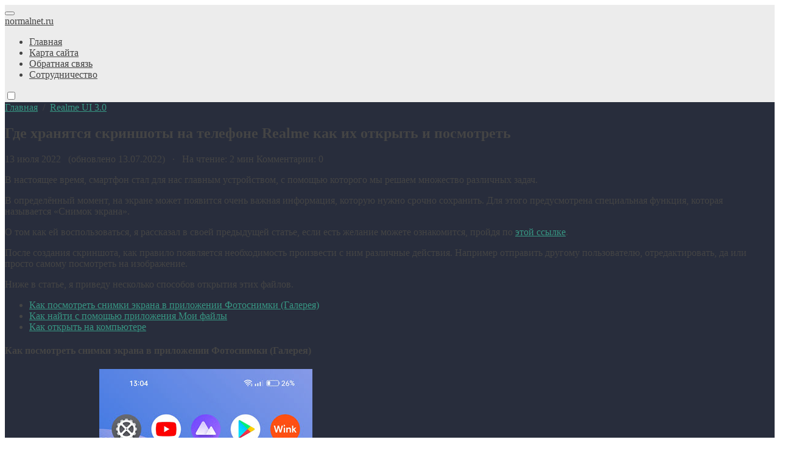

--- FILE ---
content_type: text/html; charset=UTF-8
request_url: https://normalnet.ru/ui/gde-hranyatsya-skrinshoty-na-telefone-realme-kak-ih-otkryt-i-posmotret.html
body_size: 11545
content:
<!doctype html>
<html dir="ltr" lang="ru-RU" prefix="og: https://ogp.me/ns#" class="no-js">
	
<head>
<meta charset="UTF-8">
<meta name="viewport" content="width=device-width, initial-scale=1">

   <link href="https://normalnet.ru/wp-content/uploads/2021/07/favicon-2.jpg" rel="icon" type="image/png"><script async src="https://pagead2.googlesyndication.com/pagead/js/adsbygoogle.js?client=ca-pub-7639817606933993"
     crossorigin="anonymous"></script><title>Как найти открыть и посмотреть скриншоты на телефоне Realme</title>
	<style>img:is([sizes="auto" i], [sizes^="auto," i]) { contain-intrinsic-size: 3000px 1500px }</style>
	
		<!-- All in One SEO 4.7.4.1 - aioseo.com -->
		<meta name="description" content="В сегодняшней статье, я покажу как найти и открыть снимки экрана на Андроид смартфоне Реалми, с фирменной оболочкой UI 3.0." />
		<meta name="robots" content="max-image-preview:large" />
		<link rel="canonical" href="https://normalnet.ru/ui/gde-hranyatsya-skrinshoty-na-telefone-realme-kak-ih-otkryt-i-posmotret.html" />
		<meta name="generator" content="All in One SEO (AIOSEO) 4.7.4.1" />
		<meta property="og:locale" content="ru_RU" />
		<meta property="og:site_name" content="normalnet.ru - Пошаговые инструкции по настройке компьютеров и мобильных устройств" />
		<meta property="og:type" content="article" />
		<meta property="og:title" content="Как найти открыть и посмотреть скриншоты на телефоне Realme" />
		<meta property="og:description" content="В сегодняшней статье, я покажу как найти и открыть снимки экрана на Андроид смартфоне Реалми, с фирменной оболочкой UI 3.0." />
		<meta property="og:url" content="https://normalnet.ru/ui/gde-hranyatsya-skrinshoty-na-telefone-realme-kak-ih-otkryt-i-posmotret.html" />
		<meta property="article:published_time" content="2022-07-13T10:59:22+00:00" />
		<meta property="article:modified_time" content="2022-07-13T10:59:24+00:00" />
		<meta name="twitter:card" content="summary" />
		<meta name="twitter:title" content="Как найти открыть и посмотреть скриншоты на телефоне Realme" />
		<meta name="twitter:description" content="В сегодняшней статье, я покажу как найти и открыть снимки экрана на Андроид смартфоне Реалми, с фирменной оболочкой UI 3.0." />
		<script type="application/ld+json" class="aioseo-schema">
			{"@context":"https:\/\/schema.org","@graph":[{"@type":"BlogPosting","@id":"https:\/\/normalnet.ru\/ui\/gde-hranyatsya-skrinshoty-na-telefone-realme-kak-ih-otkryt-i-posmotret.html#blogposting","name":"\u041a\u0430\u043a \u043d\u0430\u0439\u0442\u0438 \u043e\u0442\u043a\u0440\u044b\u0442\u044c \u0438 \u043f\u043e\u0441\u043c\u043e\u0442\u0440\u0435\u0442\u044c \u0441\u043a\u0440\u0438\u043d\u0448\u043e\u0442\u044b \u043d\u0430 \u0442\u0435\u043b\u0435\u0444\u043e\u043d\u0435 Realme","headline":"\u0413\u0434\u0435 \u0445\u0440\u0430\u043d\u044f\u0442\u0441\u044f \u0441\u043a\u0440\u0438\u043d\u0448\u043e\u0442\u044b \u043d\u0430 \u0442\u0435\u043b\u0435\u0444\u043e\u043d\u0435 Realme \u043a\u0430\u043a \u0438\u0445 \u043e\u0442\u043a\u0440\u044b\u0442\u044c \u0438 \u043f\u043e\u0441\u043c\u043e\u0442\u0440\u0435\u0442\u044c","author":{"@id":"https:\/\/normalnet.ru\/author\/jsygd96bzgd629gvds6#author"},"publisher":{"@id":"https:\/\/normalnet.ru\/#organization"},"image":{"@type":"ImageObject","url":"https:\/\/normalnet.ru\/wp-content\/uploads\/2022\/07\/1-4.jpg","@id":"https:\/\/normalnet.ru\/ui\/gde-hranyatsya-skrinshoty-na-telefone-realme-kak-ih-otkryt-i-posmotret.html\/#articleImage","width":350,"height":778},"datePublished":"2022-07-13T13:59:22+03:00","dateModified":"2022-07-13T13:59:24+03:00","inLanguage":"ru-RU","mainEntityOfPage":{"@id":"https:\/\/normalnet.ru\/ui\/gde-hranyatsya-skrinshoty-na-telefone-realme-kak-ih-otkryt-i-posmotret.html#webpage"},"isPartOf":{"@id":"https:\/\/normalnet.ru\/ui\/gde-hranyatsya-skrinshoty-na-telefone-realme-kak-ih-otkryt-i-posmotret.html#webpage"},"articleSection":"Realme UI 3.0"},{"@type":"BreadcrumbList","@id":"https:\/\/normalnet.ru\/ui\/gde-hranyatsya-skrinshoty-na-telefone-realme-kak-ih-otkryt-i-posmotret.html#breadcrumblist","itemListElement":[{"@type":"ListItem","@id":"https:\/\/normalnet.ru\/#listItem","position":1,"name":"\u0413\u043b\u0430\u0432\u043d\u0430\u044f \u0441\u0442\u0440\u0430\u043d\u0438\u0446\u0430","item":"https:\/\/normalnet.ru\/","nextItem":"https:\/\/normalnet.ru\/ui#listItem"},{"@type":"ListItem","@id":"https:\/\/normalnet.ru\/ui#listItem","position":2,"name":"Realme UI 3.0","previousItem":"https:\/\/normalnet.ru\/#listItem"}]},{"@type":"Organization","@id":"https:\/\/normalnet.ru\/#organization","name":"normalnet.ru","description":"\u041f\u043e\u0448\u0430\u0433\u043e\u0432\u044b\u0435 \u0438\u043d\u0441\u0442\u0440\u0443\u043a\u0446\u0438\u0438 \u043f\u043e \u043d\u0430\u0441\u0442\u0440\u043e\u0439\u043a\u0435 \u043a\u043e\u043c\u043f\u044c\u044e\u0442\u0435\u0440\u043e\u0432 \u0438 \u043c\u043e\u0431\u0438\u043b\u044c\u043d\u044b\u0445 \u0443\u0441\u0442\u0440\u043e\u0439\u0441\u0442\u0432","url":"https:\/\/normalnet.ru\/"},{"@type":"Person","@id":"https:\/\/normalnet.ru\/author\/jsygd96bzgd629gvds6#author","url":"https:\/\/normalnet.ru\/author\/jsygd96bzgd629gvds6","name":"\u0410\u043d\u0434\u0440\u0435\u0439","image":{"@type":"ImageObject","@id":"https:\/\/normalnet.ru\/ui\/gde-hranyatsya-skrinshoty-na-telefone-realme-kak-ih-otkryt-i-posmotret.html#authorImage","url":"https:\/\/secure.gravatar.com\/avatar\/4149540204e11809649d9afa19d97a59ba4b986dc3d7c43b934a01b84ead2f45?s=96&r=g","width":96,"height":96,"caption":"\u0410\u043d\u0434\u0440\u0435\u0439"}},{"@type":"WebPage","@id":"https:\/\/normalnet.ru\/ui\/gde-hranyatsya-skrinshoty-na-telefone-realme-kak-ih-otkryt-i-posmotret.html#webpage","url":"https:\/\/normalnet.ru\/ui\/gde-hranyatsya-skrinshoty-na-telefone-realme-kak-ih-otkryt-i-posmotret.html","name":"\u041a\u0430\u043a \u043d\u0430\u0439\u0442\u0438 \u043e\u0442\u043a\u0440\u044b\u0442\u044c \u0438 \u043f\u043e\u0441\u043c\u043e\u0442\u0440\u0435\u0442\u044c \u0441\u043a\u0440\u0438\u043d\u0448\u043e\u0442\u044b \u043d\u0430 \u0442\u0435\u043b\u0435\u0444\u043e\u043d\u0435 Realme","description":"\u0412 \u0441\u0435\u0433\u043e\u0434\u043d\u044f\u0448\u043d\u0435\u0439 \u0441\u0442\u0430\u0442\u044c\u0435, \u044f \u043f\u043e\u043a\u0430\u0436\u0443 \u043a\u0430\u043a \u043d\u0430\u0439\u0442\u0438 \u0438 \u043e\u0442\u043a\u0440\u044b\u0442\u044c \u0441\u043d\u0438\u043c\u043a\u0438 \u044d\u043a\u0440\u0430\u043d\u0430 \u043d\u0430 \u0410\u043d\u0434\u0440\u043e\u0438\u0434 \u0441\u043c\u0430\u0440\u0442\u0444\u043e\u043d\u0435 \u0420\u0435\u0430\u043b\u043c\u0438, \u0441 \u0444\u0438\u0440\u043c\u0435\u043d\u043d\u043e\u0439 \u043e\u0431\u043e\u043b\u043e\u0447\u043a\u043e\u0439 UI 3.0.","inLanguage":"ru-RU","isPartOf":{"@id":"https:\/\/normalnet.ru\/#website"},"breadcrumb":{"@id":"https:\/\/normalnet.ru\/ui\/gde-hranyatsya-skrinshoty-na-telefone-realme-kak-ih-otkryt-i-posmotret.html#breadcrumblist"},"author":{"@id":"https:\/\/normalnet.ru\/author\/jsygd96bzgd629gvds6#author"},"creator":{"@id":"https:\/\/normalnet.ru\/author\/jsygd96bzgd629gvds6#author"},"datePublished":"2022-07-13T13:59:22+03:00","dateModified":"2022-07-13T13:59:24+03:00"},{"@type":"WebSite","@id":"https:\/\/normalnet.ru\/#website","url":"https:\/\/normalnet.ru\/","name":"normalnet.ru","description":"\u041f\u043e\u0448\u0430\u0433\u043e\u0432\u044b\u0435 \u0438\u043d\u0441\u0442\u0440\u0443\u043a\u0446\u0438\u0438 \u043f\u043e \u043d\u0430\u0441\u0442\u0440\u043e\u0439\u043a\u0435 \u043a\u043e\u043c\u043f\u044c\u044e\u0442\u0435\u0440\u043e\u0432 \u0438 \u043c\u043e\u0431\u0438\u043b\u044c\u043d\u044b\u0445 \u0443\u0441\u0442\u0440\u043e\u0439\u0441\u0442\u0432","inLanguage":"ru-RU","publisher":{"@id":"https:\/\/normalnet.ru\/#organization"}}]}
		</script>
		<!-- All in One SEO -->

<link rel='stylesheet' id='wp-block-library-css' href='https://normalnet.ru/wp-includes/css/dist/block-library/style.min.css?ver=6.8.3' media='all' />
<style id='classic-theme-styles-inline-css'>
/*! This file is auto-generated */
.wp-block-button__link{color:#fff;background-color:#32373c;border-radius:9999px;box-shadow:none;text-decoration:none;padding:calc(.667em + 2px) calc(1.333em + 2px);font-size:1.125em}.wp-block-file__button{background:#32373c;color:#fff;text-decoration:none}
</style>
<style id='global-styles-inline-css'>
:root{--wp--preset--aspect-ratio--square: 1;--wp--preset--aspect-ratio--4-3: 4/3;--wp--preset--aspect-ratio--3-4: 3/4;--wp--preset--aspect-ratio--3-2: 3/2;--wp--preset--aspect-ratio--2-3: 2/3;--wp--preset--aspect-ratio--16-9: 16/9;--wp--preset--aspect-ratio--9-16: 9/16;--wp--preset--color--black: #000000;--wp--preset--color--cyan-bluish-gray: #abb8c3;--wp--preset--color--white: #ffffff;--wp--preset--color--pale-pink: #f78da7;--wp--preset--color--vivid-red: #cf2e2e;--wp--preset--color--luminous-vivid-orange: #ff6900;--wp--preset--color--luminous-vivid-amber: #fcb900;--wp--preset--color--light-green-cyan: #7bdcb5;--wp--preset--color--vivid-green-cyan: #00d084;--wp--preset--color--pale-cyan-blue: #8ed1fc;--wp--preset--color--vivid-cyan-blue: #0693e3;--wp--preset--color--vivid-purple: #9b51e0;--wp--preset--gradient--vivid-cyan-blue-to-vivid-purple: linear-gradient(135deg,rgba(6,147,227,1) 0%,rgb(155,81,224) 100%);--wp--preset--gradient--light-green-cyan-to-vivid-green-cyan: linear-gradient(135deg,rgb(122,220,180) 0%,rgb(0,208,130) 100%);--wp--preset--gradient--luminous-vivid-amber-to-luminous-vivid-orange: linear-gradient(135deg,rgba(252,185,0,1) 0%,rgba(255,105,0,1) 100%);--wp--preset--gradient--luminous-vivid-orange-to-vivid-red: linear-gradient(135deg,rgba(255,105,0,1) 0%,rgb(207,46,46) 100%);--wp--preset--gradient--very-light-gray-to-cyan-bluish-gray: linear-gradient(135deg,rgb(238,238,238) 0%,rgb(169,184,195) 100%);--wp--preset--gradient--cool-to-warm-spectrum: linear-gradient(135deg,rgb(74,234,220) 0%,rgb(151,120,209) 20%,rgb(207,42,186) 40%,rgb(238,44,130) 60%,rgb(251,105,98) 80%,rgb(254,248,76) 100%);--wp--preset--gradient--blush-light-purple: linear-gradient(135deg,rgb(255,206,236) 0%,rgb(152,150,240) 100%);--wp--preset--gradient--blush-bordeaux: linear-gradient(135deg,rgb(254,205,165) 0%,rgb(254,45,45) 50%,rgb(107,0,62) 100%);--wp--preset--gradient--luminous-dusk: linear-gradient(135deg,rgb(255,203,112) 0%,rgb(199,81,192) 50%,rgb(65,88,208) 100%);--wp--preset--gradient--pale-ocean: linear-gradient(135deg,rgb(255,245,203) 0%,rgb(182,227,212) 50%,rgb(51,167,181) 100%);--wp--preset--gradient--electric-grass: linear-gradient(135deg,rgb(202,248,128) 0%,rgb(113,206,126) 100%);--wp--preset--gradient--midnight: linear-gradient(135deg,rgb(2,3,129) 0%,rgb(40,116,252) 100%);--wp--preset--font-size--small: 13px;--wp--preset--font-size--medium: 20px;--wp--preset--font-size--large: 36px;--wp--preset--font-size--x-large: 42px;--wp--preset--spacing--20: 0.44rem;--wp--preset--spacing--30: 0.67rem;--wp--preset--spacing--40: 1rem;--wp--preset--spacing--50: 1.5rem;--wp--preset--spacing--60: 2.25rem;--wp--preset--spacing--70: 3.38rem;--wp--preset--spacing--80: 5.06rem;--wp--preset--shadow--natural: 6px 6px 9px rgba(0, 0, 0, 0.2);--wp--preset--shadow--deep: 12px 12px 50px rgba(0, 0, 0, 0.4);--wp--preset--shadow--sharp: 6px 6px 0px rgba(0, 0, 0, 0.2);--wp--preset--shadow--outlined: 6px 6px 0px -3px rgba(255, 255, 255, 1), 6px 6px rgba(0, 0, 0, 1);--wp--preset--shadow--crisp: 6px 6px 0px rgba(0, 0, 0, 1);}:where(.is-layout-flex){gap: 0.5em;}:where(.is-layout-grid){gap: 0.5em;}body .is-layout-flex{display: flex;}.is-layout-flex{flex-wrap: wrap;align-items: center;}.is-layout-flex > :is(*, div){margin: 0;}body .is-layout-grid{display: grid;}.is-layout-grid > :is(*, div){margin: 0;}:where(.wp-block-columns.is-layout-flex){gap: 2em;}:where(.wp-block-columns.is-layout-grid){gap: 2em;}:where(.wp-block-post-template.is-layout-flex){gap: 1.25em;}:where(.wp-block-post-template.is-layout-grid){gap: 1.25em;}.has-black-color{color: var(--wp--preset--color--black) !important;}.has-cyan-bluish-gray-color{color: var(--wp--preset--color--cyan-bluish-gray) !important;}.has-white-color{color: var(--wp--preset--color--white) !important;}.has-pale-pink-color{color: var(--wp--preset--color--pale-pink) !important;}.has-vivid-red-color{color: var(--wp--preset--color--vivid-red) !important;}.has-luminous-vivid-orange-color{color: var(--wp--preset--color--luminous-vivid-orange) !important;}.has-luminous-vivid-amber-color{color: var(--wp--preset--color--luminous-vivid-amber) !important;}.has-light-green-cyan-color{color: var(--wp--preset--color--light-green-cyan) !important;}.has-vivid-green-cyan-color{color: var(--wp--preset--color--vivid-green-cyan) !important;}.has-pale-cyan-blue-color{color: var(--wp--preset--color--pale-cyan-blue) !important;}.has-vivid-cyan-blue-color{color: var(--wp--preset--color--vivid-cyan-blue) !important;}.has-vivid-purple-color{color: var(--wp--preset--color--vivid-purple) !important;}.has-black-background-color{background-color: var(--wp--preset--color--black) !important;}.has-cyan-bluish-gray-background-color{background-color: var(--wp--preset--color--cyan-bluish-gray) !important;}.has-white-background-color{background-color: var(--wp--preset--color--white) !important;}.has-pale-pink-background-color{background-color: var(--wp--preset--color--pale-pink) !important;}.has-vivid-red-background-color{background-color: var(--wp--preset--color--vivid-red) !important;}.has-luminous-vivid-orange-background-color{background-color: var(--wp--preset--color--luminous-vivid-orange) !important;}.has-luminous-vivid-amber-background-color{background-color: var(--wp--preset--color--luminous-vivid-amber) !important;}.has-light-green-cyan-background-color{background-color: var(--wp--preset--color--light-green-cyan) !important;}.has-vivid-green-cyan-background-color{background-color: var(--wp--preset--color--vivid-green-cyan) !important;}.has-pale-cyan-blue-background-color{background-color: var(--wp--preset--color--pale-cyan-blue) !important;}.has-vivid-cyan-blue-background-color{background-color: var(--wp--preset--color--vivid-cyan-blue) !important;}.has-vivid-purple-background-color{background-color: var(--wp--preset--color--vivid-purple) !important;}.has-black-border-color{border-color: var(--wp--preset--color--black) !important;}.has-cyan-bluish-gray-border-color{border-color: var(--wp--preset--color--cyan-bluish-gray) !important;}.has-white-border-color{border-color: var(--wp--preset--color--white) !important;}.has-pale-pink-border-color{border-color: var(--wp--preset--color--pale-pink) !important;}.has-vivid-red-border-color{border-color: var(--wp--preset--color--vivid-red) !important;}.has-luminous-vivid-orange-border-color{border-color: var(--wp--preset--color--luminous-vivid-orange) !important;}.has-luminous-vivid-amber-border-color{border-color: var(--wp--preset--color--luminous-vivid-amber) !important;}.has-light-green-cyan-border-color{border-color: var(--wp--preset--color--light-green-cyan) !important;}.has-vivid-green-cyan-border-color{border-color: var(--wp--preset--color--vivid-green-cyan) !important;}.has-pale-cyan-blue-border-color{border-color: var(--wp--preset--color--pale-cyan-blue) !important;}.has-vivid-cyan-blue-border-color{border-color: var(--wp--preset--color--vivid-cyan-blue) !important;}.has-vivid-purple-border-color{border-color: var(--wp--preset--color--vivid-purple) !important;}.has-vivid-cyan-blue-to-vivid-purple-gradient-background{background: var(--wp--preset--gradient--vivid-cyan-blue-to-vivid-purple) !important;}.has-light-green-cyan-to-vivid-green-cyan-gradient-background{background: var(--wp--preset--gradient--light-green-cyan-to-vivid-green-cyan) !important;}.has-luminous-vivid-amber-to-luminous-vivid-orange-gradient-background{background: var(--wp--preset--gradient--luminous-vivid-amber-to-luminous-vivid-orange) !important;}.has-luminous-vivid-orange-to-vivid-red-gradient-background{background: var(--wp--preset--gradient--luminous-vivid-orange-to-vivid-red) !important;}.has-very-light-gray-to-cyan-bluish-gray-gradient-background{background: var(--wp--preset--gradient--very-light-gray-to-cyan-bluish-gray) !important;}.has-cool-to-warm-spectrum-gradient-background{background: var(--wp--preset--gradient--cool-to-warm-spectrum) !important;}.has-blush-light-purple-gradient-background{background: var(--wp--preset--gradient--blush-light-purple) !important;}.has-blush-bordeaux-gradient-background{background: var(--wp--preset--gradient--blush-bordeaux) !important;}.has-luminous-dusk-gradient-background{background: var(--wp--preset--gradient--luminous-dusk) !important;}.has-pale-ocean-gradient-background{background: var(--wp--preset--gradient--pale-ocean) !important;}.has-electric-grass-gradient-background{background: var(--wp--preset--gradient--electric-grass) !important;}.has-midnight-gradient-background{background: var(--wp--preset--gradient--midnight) !important;}.has-small-font-size{font-size: var(--wp--preset--font-size--small) !important;}.has-medium-font-size{font-size: var(--wp--preset--font-size--medium) !important;}.has-large-font-size{font-size: var(--wp--preset--font-size--large) !important;}.has-x-large-font-size{font-size: var(--wp--preset--font-size--x-large) !important;}
:where(.wp-block-post-template.is-layout-flex){gap: 1.25em;}:where(.wp-block-post-template.is-layout-grid){gap: 1.25em;}
:where(.wp-block-columns.is-layout-flex){gap: 2em;}:where(.wp-block-columns.is-layout-grid){gap: 2em;}
:root :where(.wp-block-pullquote){font-size: 1.5em;line-height: 1.6;}
</style>
<link rel='stylesheet' id='contact-form-7-css' href='https://normalnet.ru/wp-content/plugins/contact-form-7/includes/css/styles.css?ver=6.0' media='all' />
<link rel='stylesheet' id='dashicons-css' href='https://normalnet.ru/wp-includes/css/dashicons.min.css?ver=6.8.3' media='all' />
<link rel='stylesheet' id='post-views-counter-frontend-css' href='https://normalnet.ru/wp-content/plugins/post-views-counter/css/frontend.min.css?ver=1.4.7' media='all' />
<link rel='stylesheet' id='toc-screen-css' href='https://normalnet.ru/wp-content/plugins/table-of-contents-plus/screen.min.css?ver=2406' media='all' />
<style id='toc-screen-inline-css'>
div#toc_container ul li {font-size: 100%;}
</style>
<link rel='stylesheet' id='wp-pagenavi-css' href='https://normalnet.ru/wp-content/plugins/wp-pagenavi/pagenavi-css.css?ver=2.70' media='all' />
<link rel='stylesheet' id='theme-style-css' href='https://normalnet.ru/wp-content/themes/blogpost-3/style.css?ver=1.0' media='all' />
<link rel='stylesheet' id='wp-featherlight-css' href='https://normalnet.ru/wp-content/plugins/wp-featherlight/css/wp-featherlight.min.css?ver=1.3.4' media='all' />

<style>#site-wrapper.dark,.dark .menunav ul li ul li ul,.dark .gp-post-tags,.dark table tr:nth-of-type(even), .dark .overlay, .dark .page404-fugure, .dark ul.gp-child-cat-list li a {background:#111111}.dark header,.dark .slider-caption,.dark .gp-recent-posts-widget,.dark .home-bg-section,.dark blockquote,.dark .pagination a.page-numbers,.dark .post-footer,.dark .toggle-comments,.dark .toggle-comments.opened,.dark .nav-box,.dark table tr:nth-of-type(odd),.dark footer,.dark .gp-cat-list-widget li:hover,.dark li.parent-item.opened, .dark .home-cat-item,.dark .gp-entry,.dark #sidebar .widget, .dark .widget-slider-wrap, .dark .gp-single-post,.dark .entry-author,.dark .comments-box,.dark .more-posts_item,.dark .further-reading,.dark .arch-header,.dark .search-header,.dark .gp-post-tags, .dark .gp-custom-content, .dark .popup, .dark .single-thumb {background-color:#222222;box-shadow:none}.dark .gp-post-tags{color:#222222}#site-wrapper.dark, .dark .text-title h1 a,.dark .text-title span a,.dark .menunav li a,.dark .mob-menu li a,.dark .slider-title,.dark .toggle-comments,.dark .nav-box span.post-title a,.dark .more-posts_title a,.dark ul.gp-child-cat-list li a, .dark .specialpost-caption,.dark .block-name,.dark footer,.dark .specialpost-caption, .dark .page404-fugure, .dark .menu-item-has-children:before, .dark .sub-menu .menu-item-has-children:before, .gp-cat-list-widget .widget-title {color:#a3a3a3}#site-wrapper.dark a:hover,.dark .menunav li a:hover, .dark .slider-title:hover{color:#00b096}.dark .post-content ul li:before,.dark .widget ul li:before,.dark .gp-custom-content ul li:before{background:#00b096}.dark .menunav ul li ul,.dark header.colored,.dark .gp-post-tags a,.dark .gp-recent-posts-widget ul li .medium-thumbnail:after,.dark .gp-featured-posts-widget .small-thumbnail:before,.dark .block-name {background:#000}.dark .logo-title a{filter:invert(100%)}.dark img,.dark .home-cat-item-wrapper,.dark #slider li,.dark .specialpost, .dark .about-me-widget:before, .dark .widget-slider-wrap{filter:grayscale(100%)}#site-wrapper {background:#ececec}body {color:#444444}a, .slider-title  {color:#379683}a:hover, .text-title h1 a:hover, .text-title span a:hover, .menunav li a:hover, .slider-title:hover, .comments-box .navigation a:hover, .about-me-widget p a:hover {color:#444444}a.vk-icon:hover,a.fb-icon:hover,a.twi-icon:hover,a.tele-icon:hover,a.ytube-icon:hover, .odnkl-icon:hover,a.whats-icon:hover,a.viber-icon:hover{background:#444444}header.colored {background: #41b3a3}.text-title h1 a, .text-title span a  {color:#444444}.menunav li a, .menu-item-has-children:before {color:#444444}.menunav ul li ul {background:#111111}.menunav ul li ul li a, .menunav ul li ul li a:hover, .sub-menu .menu-item-has-children:before {color:#ffffff}#loginform input[type="submit"], .popup .searchSubmit, .widget_search input[type="submit"], .comment-form input[type="submit"], .wpcf7 input[type="submit"], .mob-searchSubmit, .backtop {background:linear-gradient(var(--direction),#379683,#41b3a3)}footer{background:#282d3c; color:#f9f9f9}.footer-col a {color:#f9f9f9}.footer-col .widget-title {border-bottom:1px solid #3c3e46}.gp-featured-posts-widget .small-thumbnail:before, .register-item:before,.loginout-item:before, .pagination .page-numbers.current,.pagination .page-numbers:hover, .pagination .post-page-numbers:hover, .pagination .post-page-numbers.current, .gp-recent-posts-widget ul li .medium-thumbnail:after, table::-webkit-scrollbar-thumb, blockquote, .block-name{background-color:#85DCB}.overlay { background:#2b2e4a}.mob-menu li a, .mob-menu .theme-switch .switch:after, .mob-menu .gp-login{ color:#ffffff}.post-content ul li:before, .widget ul li:before, .gp-custom-content ul li:before { background:#fa9579}.paged .grid-wrapper {padding-top:120px}.home #site-wrapper {padding-top:120px} .paged main, .paged #sidebar {margin-top:0}.paged .grid-wrapper {padding-top:0}@media only screen and (max-width:1200px){ 
.home #site-wrapper {padding-top: 0} 
.home main, .home #sidebar  {margin-top:25px} 
}main {float:left;margin-right:3%}.comments-box{height:auto;  width:100%;float:left; overflow:hidden; padding: 30px 30px 10px; background:#fff;box-shadow: 0 10px 30px rgba(164,168,255,.2); border-radius: 4px; margin-top:40px}.backtop{right:20px}.credits{margin-top:0px;padding:0 0 25px; border:none}.gp-cat-list-widget { background: #282d3c}.gp-cat-list-widget .widget-title, .gp-cat-list-widget li {border-color: #3c3e46 !important}.about-me-widget:before{background: url(/wp-content/themes/blogpost-3/img/demo/widget-bg.jpg) center center no-repeat;  background-size: cover}.mob-menu {padding-top:90px} </style>
<link rel="preload" as="font" type="font/woff2" href="https://normalnet.ru/wp-content/themes/blogpost-3/files/font/fira-sans-v11-latin_cyrillic-regular.woff2" crossorigin>
<link rel="preload" as="font" type="font/woff2" href="https://normalnet.ru/wp-content/themes/blogpost-3/files/font/fira-sans-v11-latin_cyrillic-500.woff2" crossorigin>
<link rel="preload" as="font" type="font/woff2" href="https://normalnet.ru/wp-content/themes/blogpost-3/files/font/fira-sans-v11-latin_cyrillic-700.woff2" crossorigin>
</head>

<body data-rsssl=1 class="wp-singular post-template-default single single-post postid-8642 single-format-standard wp-embed-responsive wp-theme-blogpost-3 wp-featherlight-captions" itemscope itemtype="http://schema.org/WebPage">
<!-- Yandex.Metrika counter -->
<script >
(function (d, w, c) {
    (w[c] = w[c] || []).push(function() {
        try {
            w.yaCounter25297634 = new Ya.Metrika({id:25297634,
                    clickmap:true,
                    trackLinks:true,
                    accurateTrackBounce:true});
        } catch(e) { }
    });

    var n = d.getElementsByTagName("script")[0],
        s = d.createElement("script"),
        f = function () { n.parentNode.insertBefore(s, n); };
    s.type = "text/javascript";
    s.async = true;
    s.src = (d.location.protocol == "https:" ? "https:" : "http:") + "//mc.yandex.ru/metrika/watch.js";

    if (w.opera == "[object Opera]") {
        d.addEventListener("DOMContentLoaded", f, false);
    } else { f(); }
})(document, window, "yandex_metrika_callbacks");
</script>
<noscript><div><img src="//mc.yandex.ru/watch/25297634" style="position:absolute; left:-9999px;" alt="" /></div></noscript>
<!-- /Yandex.Metrika counter -->   
<div id="site-wrapper">
   <div class="wrap">
 
      <div class="open_mob"><button class="hamburger hamburger--spin" type="button">
<span class="hamburger-box"><span class="hamburger-inner"></span></span> 
</button></div>

      <header class="gp-clearfix" itemscope itemtype="http://schema.org/WPHeader">
         <div class="header-flex-port">
            
            <div class="site-title text-title"><span itemprop="name"><a href="https://normalnet.ru/">normalnet.ru</a></span></div><!-- end site-title text-title --><nav id="menu" class="menunav gp-clearfix" itemscope itemtype="http://www.schema.org/SiteNavigationElement"><ul id="menu-menu-1" class="top-menu"><li id="menu-item-34" class="menu-item menu-item-type-custom menu-item-object-custom menu-item-home menu-item-34"><a href="https://normalnet.ru/" itemprop="url"><span itemprop="name">Главная</span></a></li>
<li id="menu-item-35" class="menu-item menu-item-type-post_type menu-item-object-page menu-item-35"><a href="https://normalnet.ru/karta-sajta" itemprop="url"><span itemprop="name">Карта сайта</span></a></li>
<li id="menu-item-36" class="menu-item menu-item-type-post_type menu-item-object-page menu-item-36"><a href="https://normalnet.ru/obratnaya-svyaz" itemprop="url"><span itemprop="name">Обратная связь</span></a></li>
<li id="menu-item-40" class="menu-item menu-item-type-post_type menu-item-object-page menu-item-40"><a href="https://normalnet.ru/obo-mne-i-bloge" itemprop="url"><span itemprop="name">Сотрудничество</span></a></li>
</ul></nav><!-- end menunav -->            
         <div class="search-site open_modal" rel="popup1">
             <span class="search-site-btn"></span>
         </div>
         
            <div class="theme-switch">
<label class="switch"><input type="checkbox" class="gp-checkbox"></label>
</div>         
         </div> <!-- end header-flex-port -->   
      </header> <!-- end header -->
<div class="gp-container gp-clearfix">
  <div class="port gp-clearfix">
 
    <main>
  <article id="post-8642" class="gp-single-post post-8642 post type-post status-publish format-standard hentry category-ui" itemscope itemtype="http://schema.org/Article">

  <div class="post-header">
  
    <div class="breadcrumbs" itemscope itemtype="http://schema.org/BreadcrumbList"><span itemprop="itemListElement" itemscope itemtype="http://schema.org/ListItem"><a class="breadcrumbs__link" href="https://normalnet.ru/" itemprop="item"><span itemprop="name">Главная</span></a><meta itemprop="position" content="1" /></span><span class="breadcrumbs__separator">&nbsp; / &nbsp;</span><span itemprop="itemListElement" itemscope itemtype="http://schema.org/ListItem"><a class="breadcrumbs__link" href="https://normalnet.ru/ui" itemprop="item"><span itemprop="name">Realme UI 3.0</span></a><meta itemprop="position" content="2" /></span></div><!-- end breadcrumbs --><div class="gp-clearfix"></div>  
    <h1 class="post-title" itemprop="headline">Где хранятся скриншоты на телефоне Realme как их открыть и посмотреть</h1>
  
	  <!-- Yandex.RTB -->
<script>window.yaContextCb=window.yaContextCb||[]</script>
<script src="https://yandex.ru/ads/system/context.js" async></script>
	  
	  
	   
        <span class="post-date">13 июля 2022 &nbsp; (обновлено&nbsp;13.07.2022) &nbsp; &middot; &nbsp;
    На чтение: 2 мин</span>
    <span class="go-comments">Комментарии: 0</span>
    	
 
	  
<!-- Yandex.RTB R-A-1334200-9 -->
<script>window.yaContextCb.push(()=>{
  Ya.Context.AdvManager.render({
    type: 'fullscreen',    
    platform: 'touch',
    blockId: 'R-A-1334200-9'
  })
})</script>
	

	  <!-- Yandex.RTB R-A-1334200-7 -->
<script>window.setTimeout(() => {window.yaContextCb.push(()=>{
  Ya.Context.AdvManager.render({
    type: 'floorAd',    
    blockId: 'R-A-1334200-7'
  })
})}, 7000)</script
	  

  
  </div> <!-- end post header -->

  <div class="post-content" itemprop="articleBody">
    <p>В настоящее время, смартфон стал для нас главным устройством, с помощью которого мы решаем множество различных задач.<span id="more-8642"></span></p>
<p>В определённый момент, на экране может появится очень важная информация, которую нужно срочно сохранить. Для этого предусмотрена специальная функция, которая называется &#171;Снимок экрана&#187;.</p>	 
<p>О том как ей воспользоваться, я рассказал в своей предыдущей статье, если есть желание можете ознакомится, пройдя по <a href="https://normalnet.ru/ui/kak-sdelat-skrinshot-na-telefone-realme.html">этой ссылке</a>.</p>
<p>После создания скриншота, как правило появляется необходимость произвести с ним различные действия. Например отправить другому пользователю, отредактировать, да или просто самому посмотреть на изображение.</p>
<p>Ниже в статье, я приведу несколько способов открытия этих файлов.</p>
<div id="toc_container" class="no_bullets"><p class="toc_title"></p><ul class="toc_list"><li><a href="#i">Как посмотреть снимки экрана в приложении Фотоснимки (Галерея)</a></li><li><a href="#i-2">Как найти с помощью приложения Мои файлы</a></li><li><a href="#i-3">Как открыть на компьютере</a></li></ul></div>
<h4><span id="i"><span id="i">Как посмотреть снимки экрана в приложении Фотоснимки (Галерея)</span></span></h4>
<p>1. Заходим в Галерею. <img itemprop="image" class="size-full wp-image-8649 aligncenter" data-src="https://normalnet.ru/wp-content/uploads/2022/07/1-4.jpg" alt="" width="350" height="778" srcset="https://normalnet.ru/wp-content/uploads/2022/07/1-4.jpg 350w, https://normalnet.ru/wp-content/uploads/2022/07/1-4-310x690.jpg 310w" sizes="(max-width: 350px) 100vw, 350px" /></p>
 <!-- Yandex.RTB R-A-1334200-2 -->
<div id="yandex_rtb_R-A-1334200-2"></div>
<script>window.yaContextCb.push(()=>{
  Ya.Context.AdvManager.render({
    renderTo: 'yandex_rtb_R-A-1334200-2',
    blockId: 'R-A-1334200-2'
  })
})</script>


<p>2. Далее открываем вкладку &#171;Альбомы&#187;. <img itemprop="image" class="size-full wp-image-8650 aligncenter" data-src="https://normalnet.ru/wp-content/uploads/2022/07/2-5.jpg" alt="" width="350" height="778" srcset="https://normalnet.ru/wp-content/uploads/2022/07/2-5.jpg 350w, https://normalnet.ru/wp-content/uploads/2022/07/2-5-310x690.jpg 310w" sizes="(max-width: 350px) 100vw, 350px" /></p>
<p>3. Остаётся открыть соответствующую папку. <img itemprop="image" class="size-full wp-image-8651 aligncenter" data-src="https://normalnet.ru/wp-content/uploads/2022/07/3-5.jpg" alt="" width="350" height="778" srcset="https://normalnet.ru/wp-content/uploads/2022/07/3-5.jpg 350w, https://normalnet.ru/wp-content/uploads/2022/07/3-5-310x690.jpg 310w" sizes="(max-width: 350px) 100vw, 350px" /></p>
<h4><span id="i-2"><span id="i-2">Как найти с помощью приложения Мои файлы</span></span></h4>
<p>1. Открываем приложение &#171;Мои файлы&#187;. <img itemprop="image" class="size-full wp-image-8653 aligncenter" data-src="https://normalnet.ru/wp-content/uploads/2022/07/3-6.jpg" alt="" width="350" height="480" /></p>
 <!-- Yandex.RTB R-A-1334200-3 -->
<div id="yandex_rtb_R-A-1334200-3"></div>
<script>window.yaContextCb.push(()=>{
  Ya.Context.AdvManager.render({
    renderTo: 'yandex_rtb_R-A-1334200-3',
    blockId: 'R-A-1334200-3'
  })
})</script>


<p>2. Далее переходим в раздел &#171;Изображения&#187;. <img itemprop="image" class="size-full wp-image-8654 aligncenter" data-src="https://normalnet.ru/wp-content/uploads/2022/07/4-4.jpg" alt="" width="350" height="778" srcset="https://normalnet.ru/wp-content/uploads/2022/07/4-4.jpg 350w, https://normalnet.ru/wp-content/uploads/2022/07/4-4-310x690.jpg 310w" sizes="(max-width: 350px) 100vw, 350px" /></p>
<p>3. Здесь расположена нужная нам папка, обратите внимание, что она отображается только при наличии в ней файлов. <img itemprop="image" class="size-full wp-image-8655 aligncenter" data-src="https://normalnet.ru/wp-content/uploads/2022/07/5-3.jpg" alt="" width="350" height="510" /></p>
<h4><span id="i-3"><span id="i-3">Как открыть на компьютере</span></span></h4>
<p>1. Подключаем смартфон к ПК с помощью юсб кабеля. В открывшемся на экране смартфона окне, выбираем &#171;Перенос файлов&#187;. <img itemprop="image" class="size-full wp-image-8657 aligncenter" data-src="https://normalnet.ru/wp-content/uploads/2022/07/1-5.jpg" alt="" width="350" height="779" srcset="https://normalnet.ru/wp-content/uploads/2022/07/1-5.jpg 350w, https://normalnet.ru/wp-content/uploads/2022/07/1-5-310x690.jpg 310w" sizes="(max-width: 350px) 100vw, 350px" /></p>
<p>2. Кликаем по иконке &#171;Этот компьютер&#187; два раза. <img itemprop="image" class="size-full wp-image-8658 aligncenter" data-src="https://normalnet.ru/wp-content/uploads/2022/07/2-6.jpg" alt="" width="551" height="179" /></p>
 <!-- Yandex.RTB R-A-1334200-5 -->
<div id="yandex_rtb_R-A-1334200-5"></div>
<script>window.yaContextCb.push(()=>{
  Ya.Context.AdvManager.render({
    renderTo: 'yandex_rtb_R-A-1334200-5',
    blockId: 'R-A-1334200-5'
  })
})</script>
<p>3. Далее открываем своё устройство, в моём случае это Realme 9 Pro +. <img itemprop="image" class="size-full wp-image-8659 aligncenter" data-src="https://normalnet.ru/wp-content/uploads/2022/07/3-7.jpg" alt="" width="675" height="546" /></p>
<p>4. Заходим во внутреннюю память. <img itemprop="image" class="size-full wp-image-8660 aligncenter" data-src="https://normalnet.ru/wp-content/uploads/2022/07/4-5.jpg" alt="" width="551" height="404" /></p>
<p>5. Находим папку &#171;Pictures&#187; и проваливаемся в неё. <img itemprop="image" class="size-full wp-image-8661 aligncenter" data-src="https://normalnet.ru/wp-content/uploads/2022/07/5-4.jpg" alt="" width="607" height="492" /></p>
<p>6. Вот мы и на месте. <img itemprop="image" class="size-full wp-image-8662 aligncenter" data-src="https://normalnet.ru/wp-content/uploads/2022/07/6-2.jpg" alt="" width="584" height="420" /></p>

<meta itemprop="headline" content="Где хранятся скриншоты на телефоне Realme как их открыть и посмотреть">
<meta itemprop="author" content="normalnet.ru">
<meta itemprop="datePublished" content="2022-07-13T13:59:22+03:00">
<meta itemprop="dateModified" content="2022-07-13">
<link itemscope itemprop="mainEntityOfPage" itemtype="https://schema.org/WebPage" href="https://normalnet.ru/ui/gde-hranyatsya-skrinshoty-na-telefone-realme-kak-ih-otkryt-i-posmotret.html">
 
<div itemprop="publisher" itemscope itemtype="https://schema.org/Organization">
<div itemprop="logo" itemscope  itemtype="https://schema.org/ImageObject">
<link itemprop="url image" href="https://normalnet.ru/wp-content/uploads/2021/07/favicon-2.jpg">
<meta itemprop="width" content="100">
<meta itemprop="height" content="100">
</div>
<meta itemprop="name" content="normalnet.ru">
<meta itemprop="telephone" content="">
<meta itemprop="address" content="">	
</div>
   </div><!-- end post-content -->
    
  
 <div class="post-footer">

    
<div class="gp-share-btns">
<em>Поделиться в соц. сетях и сервисах:</em>
<!--noindex-->
<ul class="svg-social-icons">
<li><a class="whats-icon gp-icon" href="https://api.whatsapp.com/send?text=%D0%93%D0%B4%D0%B5%20%D1%85%D1%80%D0%B0%D0%BD%D1%8F%D1%82%D1%81%D1%8F%20%D1%81%D0%BA%D1%80%D0%B8%D0%BD%D1%88%D0%BE%D1%82%D1%8B%20%D0%BD%D0%B0%20%D1%82%D0%B5%D0%BB%D0%B5%D1%84%D0%BE%D0%BD%D0%B5%20Realme%20%D0%BA%D0%B0%D0%BA%20%D0%B8%D1%85%20%D0%BE%D1%82%D0%BA%D1%80%D1%8B%D1%82%D1%8C%20%D0%B8%20%D0%BF%D0%BE%D1%81%D0%BC%D0%BE%D1%82%D1%80%D0%B5%D1%82%D1%8C%20https://normalnet.ru/ui/gde-hranyatsya-skrinshoty-na-telefone-realme-kak-ih-otkryt-i-posmotret.html&amp;utm_source=share" rel="nofollow noopener" target="_blank" title="Поделиться в WhatsApp">WhatsApp</a></li><li><a class="vk-icon gp-icon" href="https://vk.com/share.php?url=https://normalnet.ru/ui/gde-hranyatsya-skrinshoty-na-telefone-realme-kak-ih-otkryt-i-posmotret.html&amp;title=%D0%93%D0%B4%D0%B5%20%D1%85%D1%80%D0%B0%D0%BD%D1%8F%D1%82%D1%81%D1%8F%20%D1%81%D0%BA%D1%80%D0%B8%D0%BD%D1%88%D0%BE%D1%82%D1%8B%20%D0%BD%D0%B0%20%D1%82%D0%B5%D0%BB%D0%B5%D1%84%D0%BE%D0%BD%D0%B5%20Realme%20%D0%BA%D0%B0%D0%BA%20%D0%B8%D1%85%20%D0%BE%D1%82%D0%BA%D1%80%D1%8B%D1%82%D1%8C%20%D0%B8%20%D0%BF%D0%BE%D1%81%D0%BC%D0%BE%D1%82%D1%80%D0%B5%D1%82%D1%8C&amp;image=d&amp;utm_source=share" rel="nofollow noopener" target="_blank" title="Поделиться ВКонтакте">ВКонтакте</a></li><li><a class="tele-icon gp-icon" href="https://t.me/share/url?url=https://normalnet.ru/ui/gde-hranyatsya-skrinshoty-na-telefone-realme-kak-ih-otkryt-i-posmotret.html&amp;text=%D0%93%D0%B4%D0%B5%20%D1%85%D1%80%D0%B0%D0%BD%D1%8F%D1%82%D1%81%D1%8F%20%D1%81%D0%BA%D1%80%D0%B8%D0%BD%D1%88%D0%BE%D1%82%D1%8B%20%D0%BD%D0%B0%20%D1%82%D0%B5%D0%BB%D0%B5%D1%84%D0%BE%D0%BD%D0%B5%20Realme%20%D0%BA%D0%B0%D0%BA%20%D0%B8%D1%85%20%D0%BE%D1%82%D0%BA%D1%80%D1%8B%D1%82%D1%8C%20%D0%B8%20%D0%BF%D0%BE%D1%81%D0%BC%D0%BE%D1%82%D1%80%D0%B5%D1%82%D1%8C&amp;utm_source=share" rel="nofollow noopener" target="_blank" title="Поделиться в Telegram">Telegram</a></li><li><a class="odnkl-icon gp-icon" href="https://connect.ok.ru/offer?url=https://normalnet.ru/ui/gde-hranyatsya-skrinshoty-na-telefone-realme-kak-ih-otkryt-i-posmotret.html&amp;title=%D0%93%D0%B4%D0%B5%20%D1%85%D1%80%D0%B0%D0%BD%D1%8F%D1%82%D1%81%D1%8F%20%D1%81%D0%BA%D1%80%D0%B8%D0%BD%D1%88%D0%BE%D1%82%D1%8B%20%D0%BD%D0%B0%20%D1%82%D0%B5%D0%BB%D0%B5%D1%84%D0%BE%D0%BD%D0%B5%20Realme%20%D0%BA%D0%B0%D0%BA%20%D0%B8%D1%85%20%D0%BE%D1%82%D0%BA%D1%80%D1%8B%D1%82%D1%8C%20%D0%B8%20%D0%BF%D0%BE%D1%81%D0%BC%D0%BE%D1%82%D1%80%D0%B5%D1%82%D1%8C&amp;imageUrl=d&amp;utm_source=share" rel="nofollow noopener" target="_blank" title="Поделиться в Одноклассниках">Одноклассники</a></li></ul>
<!--/noindex-->
</div> <!-- end gp-share-btns  --><p><!-- Yandex.RTB R-A-1334200-10 --></p>
<div id="yandex_rtb_R-A-1334200-10"></div>
<p><script>
window.yaContextCb.push(()=>{
	Ya.Context.AdvManager.render({
		"blockId": "R-A-1334200-10",
		"renderTo": "yandex_rtb_R-A-1334200-10",
		"type": "feed"
	})
})
</script></p>
  
  </div> <!-- end post-footer -->
 
</article><!-- end article -->

  <div id="comments" class="comments-box gp-clearfix"> 
	
	
	
	
<div class="gp-comment-form gp-clearfix">
	
		<div id="respond" class="comment-respond">
		<p id="reply-title" class="comment-title">Оставить комментарий <small><a rel="nofollow" id="cancel-comment-reply-link" href="/ui/gde-hranyatsya-skrinshoty-na-telefone-realme-kak-ih-otkryt-i-posmotret.html#respond" style="display:none;">Отменить ответ</a></small></p><form action="https://normalnet.ru/wp-comments-post.php" method="post" id="commentform" class="comment-form"><p class="comment-notes"><span id="email-notes">Ваш адрес email не будет опубликован.</span> <span class="required-field-message">Обязательные поля помечены <span class="required">*</span></span></p><p class="comment-form-author"><label for="author">Имя <span class="required">*</span></label> <input id="author" name="author" type="text" value="" size="30" maxlength="245" autocomplete="name" required /></p>
<p class="comment-form-email"><label for="email">Email <span class="required">*</span></label> <input id="email" name="email" type="email" value="" size="30" maxlength="100" aria-describedby="email-notes" autocomplete="email" required /></p>
<p class="comment-form-cookies-consent"><input id="wp-comment-cookies-consent" name="wp-comment-cookies-consent" type="checkbox" value="yes" /><label for="wp-comment-cookies-consent">Сохранить  имя и e-mail в этом браузере для моих последующих комментариев</label></p>
<p class="comment-form-comment"><label for="comment">Комментарий <span class="required">*</span></label> <textarea id="comment" name="comment" cols="45" rows="8" maxlength="65525" required></textarea></p><p class="form-submit"><input name="submit" type="submit" id="submit" class="submit" value="Отправить" /> <input type='hidden' name='comment_post_ID' value='8642' id='comment_post_ID' />
<input type='hidden' name='comment_parent' id='comment_parent' value='0' />
</p><p style="display: none;"><input type="hidden" id="akismet_comment_nonce" name="akismet_comment_nonce" value="959f1f9e7c" /></p><p style="display: none !important;" class="akismet-fields-container" data-prefix="ak_"><label>&#916;<textarea name="ak_hp_textarea" cols="45" rows="8" maxlength="100"></textarea></label><input type="hidden" id="ak_js_1" name="ak_js" value="129"/><script>document.getElementById( "ak_js_1" ).setAttribute( "value", ( new Date() ).getTime() );</script></p></form>	</div><!-- #respond -->
	
</div><!-- end  gp-comment-form -->
</div> <!-- end comments-box -->  
  </main>

  <aside id="sidebar" itemscope  itemtype="http://schema.org/WPSideBar">
<div id="block-21" class="widget widget_block gp-clearfix"> 

<div class="pc-banner">
<!-- Yandex.RTB R-A-1334200-6 -->
<div id="yandex_rtb_R-A-1334200-6"></div>
<script>window.yaContextCb.push(()=>{
  Ya.Context.AdvManager.render({
    renderTo: 'yandex_rtb_R-A-1334200-6',
    blockId: 'R-A-1334200-6'
  })
})</script>
</div></div> </aside><!-- end sidebar-->
  </div><!-- end port -->
</div><!-- end gp container -->


<div class="footer-port">
<footer class="gp-clearfix" itemscope itemtype="http://schema.org/WPFooter">

<div class="flex-port no-margin">

 
<div class="credits">
&copy; <span itemprop="copyrightYear">2026</span>
<span itemprop="name">normalnet.ru</span>&nbsp; &middot;  &nbsp;<span itemprop="description">Пошаговые инструкции по настройке компьютеров и мобильных устройств&nbsp; &middot; &nbsp; Тема от GoodwinPress.ru</span>

<div class="footer-text">
  </div> <!-- end footer-text -->


<div class="anycode"><span>
<!--LiveInternet counter--><a href="https://www.liveinternet.ru/click"
target="_blank"><img id="licnt0050" width="31" height="31" style="border:0" 
title="LiveInternet"
src="[data-uri]"
alt=""/></a><script>(function(d,s){d.getElementById("licnt0050").src=
"https://counter.yadro.ru/hit?t40.13;r"+escape(d.referrer)+
((typeof(s)=="undefined")?"":";s"+s.width+"*"+s.height+"*"+
(s.colorDepth?s.colorDepth:s.pixelDepth))+";u"+escape(d.URL)+
";h"+escape(d.title.substring(0,150))+";"+Math.random()})
(document,screen)</script><!--/LiveInternet--></span>
</div>

</div><!-- end credits -->
</div><!-- end flex port -->

</footer><!-- end footer -->
</div><!-- end  port -->

<button class="backtop" title="Вверх"></button>

<div class="mob-menu"><div class="theme-switch">
<label class="switch"><input type="checkbox" class="gp-checkbox"></label>
</div><div class="menu-menu-1-container"><ul id="menu-menu-2" class="top-mob-menu"><li class="menu-item menu-item-type-custom menu-item-object-custom menu-item-home menu-item-34"><a href="https://normalnet.ru/" itemprop="url">Главная</a></li>
<li class="menu-item menu-item-type-post_type menu-item-object-page menu-item-35"><a href="https://normalnet.ru/karta-sajta" itemprop="url">Карта сайта</a></li>
<li class="menu-item menu-item-type-post_type menu-item-object-page menu-item-36"><a href="https://normalnet.ru/obratnaya-svyaz" itemprop="url">Обратная связь</a></li>
<li class="menu-item menu-item-type-post_type menu-item-object-page menu-item-40"><a href="https://normalnet.ru/obo-mne-i-bloge" itemprop="url">Сотрудничество</a></li>
</ul></div><div class="mob-search-wrapper">
<form method="get" class="searchform" action="https://normalnet.ru">
<input type="text" class="mob-search-field" placeholder="Что будем искать?" value=" " name="s">
<input type="submit" class="mob-searchSubmit" value="Найти" />
</form></div></div><div class="popup" id="popup1">

	  
 <span class="pop-title">Что будем искать? </span>
<form role="search" method="get" id="search-form" action="https://normalnet.ru/">
			<input type="text" id ="gp-form" class="s" name="s"  value="">
			<input type="submit" class="searchSubmit" value="Найти" />
			</form>
<p>Например, <span class="gp-inp-text">найти</span></p>
<button class="close"></button>
</div><!-- end popup 1 -->
<div class="overlay"></div>
<div class="overlay_popup"></div>

</div><!-- end wrap-->

<script type="speculationrules">
{"prefetch":[{"source":"document","where":{"and":[{"href_matches":"\/*"},{"not":{"href_matches":["\/wp-*.php","\/wp-admin\/*","\/wp-content\/uploads\/*","\/wp-content\/*","\/wp-content\/plugins\/*","\/wp-content\/themes\/blogpost-3\/*","\/*\\?(.+)"]}},{"not":{"selector_matches":"a[rel~=\"nofollow\"]"}},{"not":{"selector_matches":".no-prefetch, .no-prefetch a"}}]},"eagerness":"conservative"}]}
</script>

<script>function gotoal(link){window.open(link.replace("_","https://"));}</script>
<script src="https://normalnet.ru/wp-includes/js/dist/hooks.min.js?ver=4d63a3d491d11ffd8ac6" id="wp-hooks-js"></script>
<script src="https://normalnet.ru/wp-includes/js/dist/i18n.min.js?ver=5e580eb46a90c2b997e6" id="wp-i18n-js"></script>
<script id="wp-i18n-js-after">
wp.i18n.setLocaleData( { 'text direction\u0004ltr': [ 'ltr' ] } );
</script>
<script src="https://normalnet.ru/wp-content/plugins/contact-form-7/includes/swv/js/index.js?ver=6.0" id="swv-js"></script>
<script id="contact-form-7-js-before">
var wpcf7 = {
    "api": {
        "root": "https:\/\/normalnet.ru\/wp-json\/",
        "namespace": "contact-form-7\/v1"
    },
    "cached": 1
};
</script>
<script src="https://normalnet.ru/wp-content/plugins/contact-form-7/includes/js/index.js?ver=6.0" id="contact-form-7-js"></script>
<script src="https://normalnet.ru/wp-includes/js/jquery/jquery.min.js?ver=3.7.1" id="jquery-core-js"></script>
<script src="https://normalnet.ru/wp-includes/js/jquery/jquery-migrate.min.js?ver=3.4.1" id="jquery-migrate-js"></script>
<script src="https://normalnet.ru/wp-content/plugins/table-of-contents-plus/front.min.js?ver=2406" id="toc-front-js"></script>
<script src="https://normalnet.ru/wp-includes/js/comment-reply.min.js?ver=6.8.3" id="comment-reply-js" async data-wp-strategy="async"></script>
<script src="https://normalnet.ru/wp-content/themes/blogpost-3/scripts/dark.js?ver=1.0" id="dark-js" async></script>
<script src="https://normalnet.ru/wp-content/themes/blogpost-3/scripts/custom.js?ver=1.0" id="custom-js" async></script>
<script src="https://normalnet.ru/wp-content/plugins/wp-featherlight/js/wpFeatherlight.pkgd.min.js?ver=1.3.4" id="wp-featherlight-js"></script>
<script defer src="https://normalnet.ru/wp-content/plugins/akismet/_inc/akismet-frontend.js?ver=1721653297" id="akismet-frontend-js"></script>
 


<script>
/* <![CDATA[ */
jQuery(document).ready(function($) {
$('.gp-inp-text').click(function(){
$('#gp-form').val('найти');
  });
}); 
/* ]]> */
</script>
</div><!-- end site wrapper -->

<script>
  (function(i,s,o,g,r,a,m){i['GoogleAnalyticsObject']=r;i[r]=i[r]||function(){
  (i[r].q=i[r].q||[]).push(arguments)},i[r].l=1*new Date();a=s.createElement(o),
  m=s.getElementsByTagName(o)[0];a.async=1;a.src=g;m.parentNode.insertBefore(a,m)
  })(window,document,'script','//www.google-analytics.com/analytics.js','ga');

  ga('create', 'UA-52044770-1', 'normalnet.ru');
  ga('send', 'pageview');

</script>
</body>
</html>

--- FILE ---
content_type: text/html; charset=utf-8
request_url: https://www.google.com/recaptcha/api2/aframe
body_size: 268
content:
<!DOCTYPE HTML><html><head><meta http-equiv="content-type" content="text/html; charset=UTF-8"></head><body><script nonce="abGsRyLHYJnbV3j-M7aAEw">/** Anti-fraud and anti-abuse applications only. See google.com/recaptcha */ try{var clients={'sodar':'https://pagead2.googlesyndication.com/pagead/sodar?'};window.addEventListener("message",function(a){try{if(a.source===window.parent){var b=JSON.parse(a.data);var c=clients[b['id']];if(c){var d=document.createElement('img');d.src=c+b['params']+'&rc='+(localStorage.getItem("rc::a")?sessionStorage.getItem("rc::b"):"");window.document.body.appendChild(d);sessionStorage.setItem("rc::e",parseInt(sessionStorage.getItem("rc::e")||0)+1);localStorage.setItem("rc::h",'1768483929145');}}}catch(b){}});window.parent.postMessage("_grecaptcha_ready", "*");}catch(b){}</script></body></html>

--- FILE ---
content_type: text/plain
request_url: https://www.google-analytics.com/j/collect?v=1&_v=j102&a=874769255&t=pageview&_s=1&dl=https%3A%2F%2Fnormalnet.ru%2Fui%2Fgde-hranyatsya-skrinshoty-na-telefone-realme-kak-ih-otkryt-i-posmotret.html&ul=en-us%40posix&dt=%D0%9A%D0%B0%D0%BA%20%D0%BD%D0%B0%D0%B9%D1%82%D0%B8%20%D0%BE%D1%82%D0%BA%D1%80%D1%8B%D1%82%D1%8C%20%D0%B8%20%D0%BF%D0%BE%D1%81%D0%BC%D0%BE%D1%82%D1%80%D0%B5%D1%82%D1%8C%20%D1%81%D0%BA%D1%80%D0%B8%D0%BD%D1%88%D0%BE%D1%82%D1%8B%20%D0%BD%D0%B0%20%D1%82%D0%B5%D0%BB%D0%B5%D1%84%D0%BE%D0%BD%D0%B5%20Realme&sr=1280x720&vp=1280x720&_u=IEBAAAABAAAAACAAI~&jid=522745875&gjid=1679094941&cid=757588662.1768483926&tid=UA-52044770-1&_gid=713912894.1768483926&_r=1&_slc=1&z=1512020055
body_size: -449
content:
2,cG-JBBXQ3KTBC